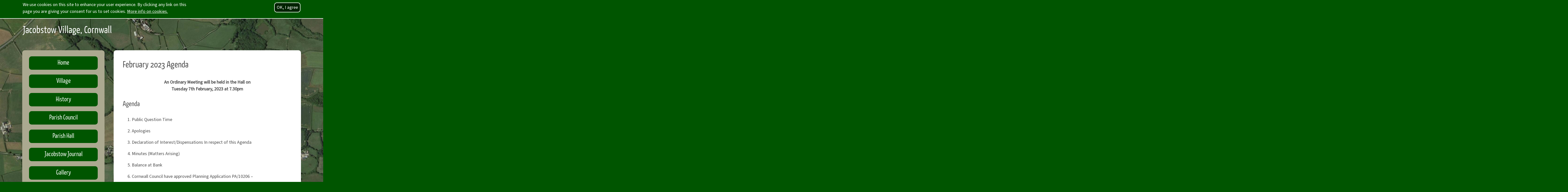

--- FILE ---
content_type: text/html; charset=utf-8
request_url: https://www.jacobstowvillage.co.uk/february-2023-agenda
body_size: 5898
content:
<!DOCTYPE html>
<html  lang="en" dir="ltr" prefix="content: http://purl.org/rss/1.0/modules/content/ dc: http://purl.org/dc/terms/ foaf: http://xmlns.com/foaf/0.1/ rdfs: http://www.w3.org/2000/01/rdf-schema# sioc: http://rdfs.org/sioc/ns# sioct: http://rdfs.org/sioc/types# skos: http://www.w3.org/2004/02/skos/core# xsd: http://www.w3.org/2001/XMLSchema#">
<head>
  <link rel="stylesheet" href="https://use.typekit.net/dhi7dzo.css">
  <meta charset="utf-8" />
<link rel="shortcut icon" href="https://www.jacobstowvillage.co.uk/sites/jacobstowvillage.co.uk/themes/council/images/favicon.png" type="image/png" />
<meta name="generator" content="Drupal 7 (https://www.drupal.org)" />
<link rel="canonical" href="https://www.jacobstowvillage.co.uk/february-2023-agenda" />
<link rel="shortlink" href="https://www.jacobstowvillage.co.uk/node/499" />
<meta property="og:site_name" content="Jacobstow Village, Cornwall" />
<meta property="og:type" content="article" />
<meta property="og:url" content="https://www.jacobstowvillage.co.uk/february-2023-agenda" />
<meta property="og:title" content="February 2023 Agenda" />
<meta property="og:updated_time" content="2023-01-31T18:22:10+00:00" />
<meta name="twitter:card" content="summary" />
<meta name="twitter:url" content="https://www.jacobstowvillage.co.uk/february-2023-agenda" />
<meta name="twitter:title" content="February 2023 Agenda" />
<meta property="article:published_time" content="2023-01-31T18:20:45+00:00" />
<meta property="article:modified_time" content="2023-01-31T18:22:10+00:00" />
  <title>February 2023 Agenda | Jacobstow Village, Cornwall</title>

      <meta name="MobileOptimized" content="width">
    <meta name="HandheldFriendly" content="true">
    <meta name="viewport" content="width=device-width">
  
  <link type="text/css" rel="stylesheet" href="https://www.jacobstowvillage.co.uk/sites/jacobstowvillage.co.uk/files/css/css_lmuLJb1QmVQ5GMYyp_D_LbE4hhQRYo4wXKSJDZKVXHc.css" media="all" />
<link type="text/css" rel="stylesheet" href="https://www.jacobstowvillage.co.uk/sites/jacobstowvillage.co.uk/files/css/css_qdC3m6HoteUiInvSgV8BxOLLHGs4y3SZ7duCz7XC5Oc.css" media="all" />
<link type="text/css" rel="stylesheet" href="https://www.jacobstowvillage.co.uk/sites/jacobstowvillage.co.uk/files/css/css_cEpdSfLISV4ZikKuKsw1_Di8Mz1BF-HLe-UNmsRBThs.css" media="all" />
  <script src="https://www.jacobstowvillage.co.uk/sites/jacobstowvillage.co.uk/files/js/js_Pt6OpwTd6jcHLRIjrE-eSPLWMxWDkcyYrPTIrXDSON0.js"></script>
<script src="https://www.jacobstowvillage.co.uk/sites/jacobstowvillage.co.uk/files/js/js_H7q2xORKmR9AN8Qx5spKEIBp7R_wG2apAswJoCUZY7I.js"></script>
<script src="https://www.jacobstowvillage.co.uk/sites/jacobstowvillage.co.uk/files/js/js_N_kWNXDz87umCamBQ1gn_dQBU930BrNr5VfHRBe3-Wk.js"></script>
<script src="https://www.googletagmanager.com/gtag/js?id=G-R279F7V8JE"></script>
<script>window.dataLayer = window.dataLayer || [];function gtag(){dataLayer.push(arguments)};gtag("js", new Date());gtag("set", "developer_id.dMDhkMT", true);gtag("config", "G-R279F7V8JE", {"groups":"default","anonymize_ip":true});</script>
<script src="https://www.jacobstowvillage.co.uk/sites/jacobstowvillage.co.uk/files/js/js_e8bzG86Z0dunAZctZVHzg2hmNdieobFgPcNjxsLvwA0.js"></script>
<script>jQuery.extend(Drupal.settings, {"basePath":"\/","pathPrefix":"","setHasJsCookie":0,"ajaxPageState":{"theme":"council","theme_token":"SZmQqyxu0W9lPMSi3pn9wMfKu5jaIG37SkgIjqluzuE","js":{"0":1,"sites\/all\/modules\/eu_cookie_compliance\/js\/eu_cookie_compliance.min.js":1,"sites\/all\/modules\/jquery_update\/replace\/jquery\/1.12\/jquery.min.js":1,"misc\/jquery-extend-3.4.0.js":1,"misc\/jquery-html-prefilter-3.5.0-backport.js":1,"misc\/jquery.once.js":1,"misc\/drupal.js":1,"sites\/all\/modules\/jquery_update\/js\/jquery_browser.js":1,"sites\/all\/modules\/jquery_update\/replace\/ui\/external\/jquery.cookie.js":1,"sites\/all\/modules\/lightbox2\/js\/lightbox.js":1,"sites\/all\/modules\/responsive_menus\/styles\/responsive_menus_simple\/js\/responsive_menus_simple.js":1,"sites\/all\/modules\/google_analytics\/googleanalytics.js":1,"https:\/\/www.googletagmanager.com\/gtag\/js?id=G-R279F7V8JE":1,"1":1,"sites\/jacobstowvillage.co.uk\/themes\/council\/js\/fix-mobile-menu.js":1},"css":{"modules\/system\/system.base.css":1,"modules\/system\/system.menus.css":1,"modules\/system\/system.messages.css":1,"modules\/system\/system.theme.css":1,"modules\/comment\/comment.css":1,"modules\/field\/theme\/field.css":1,"modules\/node\/node.css":1,"modules\/search\/search.css":1,"modules\/user\/user.css":1,"sites\/all\/modules\/views\/css\/views.css":1,"sites\/all\/modules\/ctools\/css\/ctools.css":1,"sites\/all\/modules\/lightbox2\/css\/lightbox.css":1,"sites\/all\/modules\/eu_cookie_compliance\/css\/eu_cookie_compliance.css":1,"sites\/all\/modules\/responsive_menus\/styles\/responsive_menus_simple\/css\/responsive_menus_simple.css":1,"public:\/\/ctools\/css\/8928cbb85571aa6c560e3cb61fa67c42.css":1,"sites\/jacobstowvillage.co.uk\/themes\/council\/system.base.css":1,"sites\/jacobstowvillage.co.uk\/themes\/council\/system.menus.css":1,"sites\/jacobstowvillage.co.uk\/themes\/council\/system.messages.css":1,"sites\/jacobstowvillage.co.uk\/themes\/council\/system.theme.css":1,"sites\/jacobstowvillage.co.uk\/themes\/council\/comment.css":1,"sites\/jacobstowvillage.co.uk\/themes\/council\/node.css":1,"sites\/jacobstowvillage.co.uk\/themes\/council\/css\/styles.css":1,"sites\/jacobstowvillage.co.uk\/themes\/council\/css\/new-styles.css":1}},"lightbox2":{"rtl":0,"file_path":"\/(\\w\\w\/)public:\/","default_image":"\/sites\/all\/modules\/lightbox2\/images\/brokenimage.jpg","border_size":10,"font_color":"000","box_color":"fff","top_position":"","overlay_opacity":"0.8","overlay_color":"000","disable_close_click":true,"resize_sequence":0,"resize_speed":400,"fade_in_speed":400,"slide_down_speed":600,"use_alt_layout":false,"disable_resize":false,"disable_zoom":false,"force_show_nav":false,"show_caption":true,"loop_items":false,"node_link_text":"View Image Details","node_link_target":false,"image_count":"Image !current of !total","video_count":"Video !current of !total","page_count":"Page !current of !total","lite_press_x_close":"press \u003Ca href=\u0022#\u0022 onclick=\u0022hideLightbox(); return FALSE;\u0022\u003E\u003Ckbd\u003Ex\u003C\/kbd\u003E\u003C\/a\u003E to close","download_link_text":"","enable_login":false,"enable_contact":false,"keys_close":"c x 27","keys_previous":"p 37","keys_next":"n 39","keys_zoom":"z","keys_play_pause":"32","display_image_size":"original","image_node_sizes":"()","trigger_lightbox_classes":"","trigger_lightbox_group_classes":"","trigger_slideshow_classes":"","trigger_lightframe_classes":"","trigger_lightframe_group_classes":"","custom_class_handler":0,"custom_trigger_classes":"","disable_for_gallery_lists":true,"disable_for_acidfree_gallery_lists":true,"enable_acidfree_videos":true,"slideshow_interval":5000,"slideshow_automatic_start":true,"slideshow_automatic_exit":true,"show_play_pause":true,"pause_on_next_click":false,"pause_on_previous_click":true,"loop_slides":false,"iframe_width":600,"iframe_height":400,"iframe_border":1,"enable_video":false,"useragent":"Mozilla\/5.0 (Macintosh; Intel Mac OS X 10_15_7) AppleWebKit\/537.36 (KHTML, like Gecko) Chrome\/131.0.0.0 Safari\/537.36; ClaudeBot\/1.0; +claudebot@anthropic.com)"},"eu_cookie_compliance":{"cookie_policy_version":"1.0.0","popup_enabled":1,"popup_agreed_enabled":0,"popup_hide_agreed":0,"popup_clicking_confirmation":1,"popup_scrolling_confirmation":0,"popup_html_info":"\u003Cdiv class=\u0022eu-cookie-compliance-banner eu-cookie-compliance-banner-info eu-cookie-compliance-banner--default\u0022\u003E\n  \u003Cdiv class=\u0022popup-content info\u0022\u003E\n        \u003Cdiv id=\u0022popup-text\u0022\u003E\n      \u003Cp\u003EWe use cookies on this site to enhance your user experience. By clicking any link on this page you are giving your consent for us to set cookies.\u003C\/p\u003E\n              \u003Cbutton type=\u0022button\u0022 class=\u0022find-more-button eu-cookie-compliance-more-button\u0022\u003EMore info on cookies.\u003C\/button\u003E\n          \u003C\/div\u003E\n    \n    \u003Cdiv id=\u0022popup-buttons\u0022 class=\u0022\u0022\u003E\n            \u003Cbutton type=\u0022button\u0022 class=\u0022agree-button eu-cookie-compliance-default-button\u0022\u003EOK, I agree\u003C\/button\u003E\n          \u003C\/div\u003E\n  \u003C\/div\u003E\n\u003C\/div\u003E","use_mobile_message":false,"mobile_popup_html_info":"\u003Cdiv class=\u0022eu-cookie-compliance-banner eu-cookie-compliance-banner-info eu-cookie-compliance-banner--default\u0022\u003E\n  \u003Cdiv class=\u0022popup-content info\u0022\u003E\n        \u003Cdiv id=\u0022popup-text\u0022\u003E\n      \u003Ch2\u003EWe use cookies on this site to enhance your user experience\u003C\/h2\u003E\n\u003Cp\u003EBy tapping the Accept button, you agree to us doing so.\u003C\/p\u003E\n              \u003Cbutton type=\u0022button\u0022 class=\u0022find-more-button eu-cookie-compliance-more-button\u0022\u003EMore info on cookies.\u003C\/button\u003E\n          \u003C\/div\u003E\n    \n    \u003Cdiv id=\u0022popup-buttons\u0022 class=\u0022\u0022\u003E\n            \u003Cbutton type=\u0022button\u0022 class=\u0022agree-button eu-cookie-compliance-default-button\u0022\u003EOK, I agree\u003C\/button\u003E\n          \u003C\/div\u003E\n  \u003C\/div\u003E\n\u003C\/div\u003E\n","mobile_breakpoint":"768","popup_html_agreed":"\u003Cdiv\u003E\n  \u003Cdiv class=\u0022popup-content agreed\u0022\u003E\n    \u003Cdiv id=\u0022popup-text\u0022\u003E\n      \u003Ch2\u003EThank you for accepting cookies\u003C\/h2\u003E\n\u003Cp\u003EYou can now hide this message or find out more about cookies.\u003C\/p\u003E\n    \u003C\/div\u003E\n    \u003Cdiv id=\u0022popup-buttons\u0022\u003E\n      \u003Cbutton type=\u0022button\u0022 class=\u0022hide-popup-button eu-cookie-compliance-hide-button\u0022\u003EHide\u003C\/button\u003E\n              \u003Cbutton type=\u0022button\u0022 class=\u0022find-more-button eu-cookie-compliance-more-button-thank-you\u0022 \u003EMore info\u003C\/button\u003E\n          \u003C\/div\u003E\n  \u003C\/div\u003E\n\u003C\/div\u003E","popup_use_bare_css":false,"popup_height":"auto","popup_width":"100%","popup_delay":1000,"popup_link":"\/privacy-and-cookie-policy","popup_link_new_window":0,"popup_position":true,"fixed_top_position":false,"popup_language":"en","store_consent":false,"better_support_for_screen_readers":0,"reload_page":0,"domain":"","domain_all_sites":0,"popup_eu_only_js":0,"cookie_lifetime":"100","cookie_session":false,"disagree_do_not_show_popup":0,"method":"default","allowed_cookies":"","withdraw_markup":"\u003Cbutton type=\u0022button\u0022 class=\u0022eu-cookie-withdraw-tab\u0022\u003EPrivacy settings\u003C\/button\u003E\n\u003Cdiv class=\u0022eu-cookie-withdraw-banner\u0022\u003E\n  \u003Cdiv class=\u0022popup-content info\u0022\u003E\n    \u003Cdiv id=\u0022popup-text\u0022\u003E\n      \u003Ch2\u003EWe use cookies on this site to enhance your user experience\u003C\/h2\u003E\n\u003Cp\u003EYou have given your consent for us to set cookies.\u003C\/p\u003E\n    \u003C\/div\u003E\n    \u003Cdiv id=\u0022popup-buttons\u0022\u003E\n      \u003Cbutton type=\u0022button\u0022 class=\u0022eu-cookie-withdraw-button\u0022\u003EWithdraw consent\u003C\/button\u003E\n    \u003C\/div\u003E\n  \u003C\/div\u003E\n\u003C\/div\u003E\n","withdraw_enabled":false,"withdraw_button_on_info_popup":0,"cookie_categories":[],"cookie_categories_details":[],"enable_save_preferences_button":1,"cookie_name":"","cookie_value_disagreed":"0","cookie_value_agreed_show_thank_you":"1","cookie_value_agreed":"2","containing_element":"body","automatic_cookies_removal":1,"close_button_action":"close_banner"},"responsive_menus":[{"toggler_text":" Menu","selectors":["#block-system-main-menu"],"media_size":"998","media_unit":"px","absolute":"1","remove_attributes":"1","responsive_menus_style":"responsive_menus_simple"}],"googleanalytics":{"account":["G-R279F7V8JE"],"trackOutbound":1,"trackMailto":1,"trackDownload":1,"trackDownloadExtensions":"7z|aac|arc|arj|asf|asx|avi|bin|csv|doc(x|m)?|dot(x|m)?|exe|flv|gif|gz|gzip|hqx|jar|jpe?g|js|mp(2|3|4|e?g)|mov(ie)?|msi|msp|pdf|phps|png|ppt(x|m)?|pot(x|m)?|pps(x|m)?|ppam|sld(x|m)?|thmx|qtm?|ra(m|r)?|sea|sit|tar|tgz|torrent|txt|wav|wma|wmv|wpd|xls(x|m|b)?|xlt(x|m)|xlam|xml|z|zip"}});</script>
  </head>
<body class="html not-front not-logged-in one-sidebar sidebar-first page-node page-node- page-node-499 node-type-agenda section-february-2023-agenda" >
      <p class="skip-link__wrapper">
      <a href="#block-system-main-menu" class="skip-link visually-hidden visually-hidden--focusable" id="skip-link">Jump to navigation</a>
    </p>
      
<div id="page">

  <div class="layout-center">

    <header class="header" role="banner">

      
              <div class="header__name-and-slogan">
                      <div class="header__site-name">
              <a href="/" title="Home" class="header__site-link" rel="home"><span>Jacobstow Village, Cornwall</span></a>
            </div>
          
                  </div>
      
      
      
    </header>

    <div class="layout-3col layout-swap">

      
      <main class="layout-3col__right-content" role="main">
                        <div class="inner-content">
                                <h1>February 2023 Agenda</h1>
                                                                      
<div class="region-no-wrapper">
  

<article class="node node-agenda view-mode-full clearfix node-499" about="/february-2023-agenda" typeof="sioc:Item foaf:Document">

      <header>
                  <span property="dc:title" content="February 2023 Agenda" class="rdf-meta element-hidden"></span><span property="sioc:num_replies" content="0" datatype="xsd:integer" class="rdf-meta element-hidden"></span>
      
          </header>
  
  
  <div class="field-agenda">
    <p class="meeting-date">An Ordinary Meeting will be held in the Hall on<br />Tuesday 7th February, 2023 at 7.30pm</p>
<h2>Agenda</h2>
<ol>
<li>Public Question Time</li>
<li>Apologies</li>
<li>Declaration of Interest/Dispensations In respect of this Agenda</li>
<li>Minutes (Matters Arising)</li>
<li>Balance at Bank</li>
<li>Cornwall Council have approved Planning Application PA/10206 –
<ul>
<li>Retrospective Wild Life Pond – Lower Westcott, Jacobstow</li>
<li>PA22/10067 – Trefrida, Jacobstow</li>
<li>PA22/07704 – Land East of Highway Farm – Building to house Water Pressure System</li>
<li>PA22/09626 – Oakdene, Edgar Road, Jacobstow</li>
</ul>
</li>
<li>Footpaths – Replacement Steps leading to Holy Well</li>
<li>Hedgehog Highway Project</li>
<li>Accounts to pay:-
<ul>
<li>Parish Hall Fees</li>
<li>Information Commissioner – Data Protection</li>
<li>Duchy Defibrillators</li>
</ul>
</li>
<li>Annual donations</li>
<li>CareNow Volunteers</li>
<li>Cyber Protect – Mike Harrison</li>
<li>Correspondence (To note contents of Letters and any Planning Applications received since Agenda printed)<br />
<ol class="lower-alpha">
<li>Letter received from Sukey Cowley</li>
</ol>
</li>
<li>Tamar Toll Action Group</li>
<li>Councillor Matters</li>
</ol>
  </div>

  
  
</article>
</div>
        </div>
      </main>

      <div class="layout-swap__top layout-3col__full">

        
        
      </div>

              <div class="layout-3col__left-sidebar">
          
<div class="region-no-wrapper">
  <div tabindex="-1" class="block block-system block-menu first odd" role="navigation" id="block-system-main-menu">

      
  <ul class="menu"><li class="menu__item is-leaf first leaf"><a href="/" class="menu__link">Home</a></li>
<li class="menu__item is-leaf leaf"><a href="/village" class="menu__link">Village</a></li>
<li class="menu__item is-leaf leaf"><a href="/history" class="menu__link">History</a></li>
<li class="menu__item is-leaf leaf"><a href="/parish-council" class="menu__link">Parish Council</a></li>
<li class="menu__item is-leaf leaf"><a href="/parish-hall" class="menu__link">Parish Hall</a></li>
<li class="menu__item is-leaf leaf"><a href="/jacobstow-journal" class="menu__link">Jacobstow Journal</a></li>
<li class="menu__item is-leaf leaf"><a href="/gallery" class="menu__link">Gallery</a></li>
<li class="menu__item is-leaf leaf"><a href="/local-services" class="menu__link">Local Services</a></li>
<li class="menu__item is-leaf leaf"><a href="/local-businesses" class="menu__link">Local Businesses</a></li>
<li class="menu__item is-leaf leaf"><a href="/local-attractions" class="menu__link">Local Attractions</a></li>
<li class="menu__item is-leaf leaf"><a href="/jacobstow-parish-paths-and-walks" class="menu__link">Paths and Walks</a></li>
<li class="menu__item is-leaf last leaf"><a href="/contact-us" class="menu__link">Contact Us</a></li>
</ul>
</div>
<aside class="block block-views inner-content last even" id="block-views-jacobstow-journal-block-1">

        <h2 class="block__title">Jacobstow&nbsp;Journal Latest&nbsp;Edition</h2>
    
  <div class="view view-jacobstow-journal view-id-jacobstow_journal view-display-id-block_1 view-dom-id-c44f12fb68cdc96e6f1e43b47576c2eb">
        
  
  
      <div class="view-content">
        <div class="views-row views-row-1 views-row-odd views-row-first views-row-last">
      
  <div>        <div class="journal-link"><a href="/sites/jacobstowvillage.co.uk/files/journal/dec25.pdf"><img alt="" src="/sites/jacobstowvillage.co.uk/files/journal/dec25.jpg">Dec 25/Jan 26 (PDF)</a></div>  </div>  </div>
    </div>
  
  
  
  
  
  
</div>
</aside>
</div>
        </div>
      
      
    </div>

    <footer>
        <div class="region region-footer-left">
    <div class="block block-menu first last odd" role="navigation" id="block-menu-menu-footer-menu">

      
  <ul class="menu"><li class="menu__item is-leaf first leaf"><a href="/accessibility-statement" class="menu__link">Accessibility Statement</a></li>
<li class="menu__item is-leaf leaf"><a href="/sitemap" class="menu__link">Sitemap</a></li>
<li class="menu__item is-leaf leaf"><a href="/privacy-and-cookie-policy" class="menu__link">Privacy Policy</a></li>
<li class="menu__item is-leaf last leaf"><a href="/disclaimer" class="menu__link">Disclaimer</a></li>
</ul>
</div>
  </div>
        <div class="region region-footer-middle">
    <div class="block block-block first last odd" id="block-block-4">

      
  <div class="social-media-link facebook-link"><a href="https://www.facebook.com/Jacobstow-village-1518435998404394/" aria-label="Facebook page for Jacobstow Village"></a></div>

</div>
  </div>
        <div class="region region-footer-right">
    <div class="block block-block first last odd" id="block-block-1">

      
  <p>Copyright &copy; 2026 Jacobstow Village<br />Map data © 2021 Google<br /><br />
Website created and hosted by <a href="https://www.budesolutions.uk/">Bude Solutions</a></p>

</div>
  </div>
    </footer>

  </div>

</div>  
  
  <script>window.eu_cookie_compliance_cookie_name = "";</script>
<script src="https://www.jacobstowvillage.co.uk/sites/jacobstowvillage.co.uk/files/js/js_9Rus79ChiI2hXGY4ky82J2TDHJZsnYE02SAHZrAw2QQ.js"></script>
<script defer src="https://static.cloudflareinsights.com/beacon.min.js/vcd15cbe7772f49c399c6a5babf22c1241717689176015" integrity="sha512-ZpsOmlRQV6y907TI0dKBHq9Md29nnaEIPlkf84rnaERnq6zvWvPUqr2ft8M1aS28oN72PdrCzSjY4U6VaAw1EQ==" data-cf-beacon='{"version":"2024.11.0","token":"6c722edca443474a81cbf6936466091c","r":1,"server_timing":{"name":{"cfCacheStatus":true,"cfEdge":true,"cfExtPri":true,"cfL4":true,"cfOrigin":true,"cfSpeedBrain":true},"location_startswith":null}}' crossorigin="anonymous"></script>
</body>
</html>


--- FILE ---
content_type: text/css;charset=utf-8
request_url: https://use.typekit.net/dhi7dzo.css
body_size: 455
content:
/*
 * The Typekit service used to deliver this font or fonts for use on websites
 * is provided by Adobe and is subject to these Terms of Use
 * http://www.adobe.com/products/eulas/tou_typekit. For font license
 * information, see the list below.
 *
 * ff-kava-web-pro:
 *   - http://typekit.com/eulas/000000000000000077359b73
 * source-sans-pro:
 *   - http://typekit.com/eulas/00000000000000003b9b3d63
 *
 * © 2009-2026 Adobe Systems Incorporated. All Rights Reserved.
 */
/*{"last_published":"2021-01-22 20:45:13 UTC"}*/

@import url("https://p.typekit.net/p.css?s=1&k=dhi7dzo&ht=tk&f=6517.17265&a=2925649&app=typekit&e=css");

@font-face {
font-family:"ff-kava-web-pro";
src:url("https://use.typekit.net/af/017fc8/000000000000000077359b73/30/l?primer=7cdcb44be4a7db8877ffa5c0007b8dd865b3bbc383831fe2ea177f62257a9191&fvd=n4&v=3") format("woff2"),url("https://use.typekit.net/af/017fc8/000000000000000077359b73/30/d?primer=7cdcb44be4a7db8877ffa5c0007b8dd865b3bbc383831fe2ea177f62257a9191&fvd=n4&v=3") format("woff"),url("https://use.typekit.net/af/017fc8/000000000000000077359b73/30/a?primer=7cdcb44be4a7db8877ffa5c0007b8dd865b3bbc383831fe2ea177f62257a9191&fvd=n4&v=3") format("opentype");
font-display:auto;font-style:normal;font-weight:400;font-stretch:normal;
}

@font-face {
font-family:"source-sans-pro";
src:url("https://use.typekit.net/af/61f808/00000000000000003b9b3d63/27/l?primer=7cdcb44be4a7db8877ffa5c0007b8dd865b3bbc383831fe2ea177f62257a9191&fvd=n4&v=3") format("woff2"),url("https://use.typekit.net/af/61f808/00000000000000003b9b3d63/27/d?primer=7cdcb44be4a7db8877ffa5c0007b8dd865b3bbc383831fe2ea177f62257a9191&fvd=n4&v=3") format("woff"),url("https://use.typekit.net/af/61f808/00000000000000003b9b3d63/27/a?primer=7cdcb44be4a7db8877ffa5c0007b8dd865b3bbc383831fe2ea177f62257a9191&fvd=n4&v=3") format("opentype");
font-display:auto;font-style:normal;font-weight:400;font-stretch:normal;
}

.tk-ff-kava-web-pro { font-family: "ff-kava-web-pro",sans-serif; }
.tk-source-sans-pro { font-family: "source-sans-pro",sans-serif; }


--- FILE ---
content_type: text/javascript
request_url: https://www.jacobstowvillage.co.uk/sites/jacobstowvillage.co.uk/files/js/js_e8bzG86Z0dunAZctZVHzg2hmNdieobFgPcNjxsLvwA0.js
body_size: 76
content:
// Fix mobile menu issues and add role to cookie policy

(function ($) {
  Drupal.behaviors.fixMenu = {
    attach: function (context, settings) {

      // Open menu when jumped from skip link
      $("#skip-link").click(function() {
		
		  $(".toggler").trigger("click");
		  $("#rm-removed").focus();

	  });
      
      // Toggle responsive menu expanded class when keyboard pressed
      $('.responsive-menus .toggler').keyup(function (e) {

        var key = e.which;
        if(key == 13 || key == 32) {
                                                                   
          $('.responsive-menus').hasClass('responsive-toggled') ?
          ($('.responsive-menus').removeClass('responsive-toggled')) :
          ($('.responsive-menus').addClass('responsive-toggled'));                                                                     
       }

      });
      
      
      // Allow menu to receive focus, add button role      
      $('.responsive-menus .toggler').attr({tabindex:'0', role:'button'});
      
      // Remove duplicate ID
      $('ul#rm-removed').removeAttr('id');
      
      $('#block-menu-menu-footer-menu').attr('aria-label', 'Footer menu');
      
      
      // Add role and label to cookie message
      $(document).ready(function() {

        $('#sliding-popup').attr({role:'complementary', 'aria-label':'Cookie policy'});
              
      });
      
    }
  };
}(jQuery));
;
